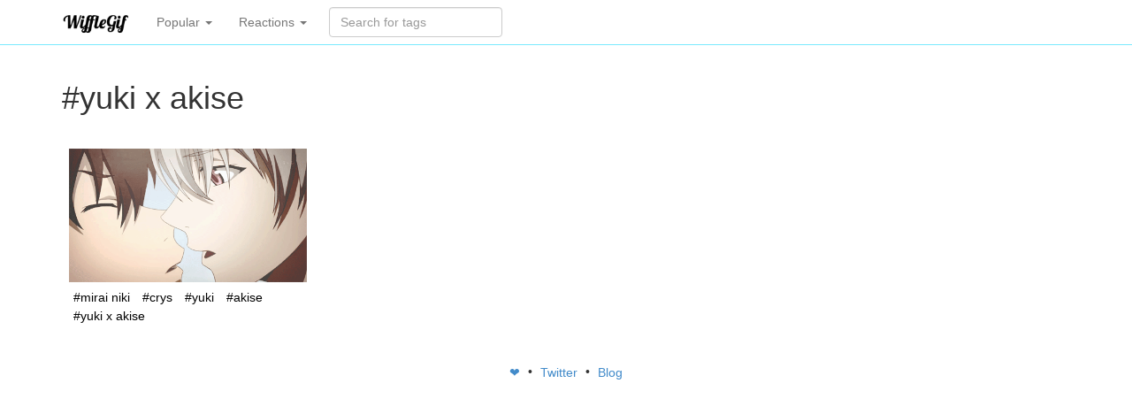

--- FILE ---
content_type: text/html; charset=utf-8
request_url: https://wifflegif.com/tags/178927-yuki-x-akise-gifs
body_size: 2238
content:
<!DOCTYPE html>
<html lang='en'>
<head>
<meta charset='utf-8'>
<meta content='IE=Edge,chrome=1' http-equiv='X-UA-Compatible'>
<meta content='width=device-width, initial-scale=1.0' name='viewport'>
<title>yuki x akise gifs | WiffleGif</title>
<meta name="description" content="Check out all the awesome yuki x akise gifs on WiffleGif.">
<link rel="canonical" href="https://wifflegif.com/tags/178927-yuki-x-akise-gifs?page=0">
<meta property="og:title" content="yuki x akise gifs">
<meta property="og:url" content="https://wifflegif.com/tags/178927-yuki-x-akise-gifs?page=0">
<meta property="og:image" content="http://media.tumblr.com/406918ccf68e2c2a4ec927c2dfaa5c82/tumblr_inline_mjsi65ZjVR1qz4rgp.gif">
<meta property="og:description" content="Find the best yuki x akise gifs on the internet on WiffleGif">
<meta name="csrf-param" content="authenticity_token" />
<meta name="csrf-token" content="i-HU7WuCpXauq8GMnXzEXJu3oxUmVkP_kjpjAD8s4vDJ1K85O3LKhck4OMGzocwG1q3RrgVyYDHTMFSlJ-IMTQ" />
<link rel="stylesheet" media="all" href="/assets/application-e5b26378711d0a79d7da99fcc3f43b88b02dae06b06c794c01b13fc519647c55.css" />
<link rel="apple-touch-icon-precomposed" type="image/png" href="/assets/apple-touch-icon-144x144-dcfefdd23ebba0b5f3294a7d162bc901c9c0fc91c249756cab49f62801fc40a2.png" sizes="144x144" />
<link rel="apple-touch-icon-precomposed" type="image/png" href="/assets/apple-touch-icon-114x114-ca867e6117290f76ddd12ae107569ad2ac15daa823968e17f36ca439707b4d1a.png" sizes="114x114" />
<link rel="apple-touch-icon-precomposed" type="image/png" href="/assets/apple-touch-icon-114x114-ca867e6117290f76ddd12ae107569ad2ac15daa823968e17f36ca439707b4d1a.png" sizes="72x72" />
<link rel="apple-touch-icon-precomposed" type="image/png" href="/assets/apple-touch-icon-144x144-dcfefdd23ebba0b5f3294a7d162bc901c9c0fc91c249756cab49f62801fc40a2.png" />
<link rel="shortcut icon" type="image/x-icon" href="/assets/favicon-61f8ec101635210ba14cfc7e55b3a3abd10f367d22b6dfd2519bbd4bbc8fbe43.ico" />
<script src="/assets/application-ba926105a4a149c715d004bad33c26b3df3d60124204f869808e838bc04c7ad9.js" defer="defer" type="c7d39f57d25afee4e5da5c24-text/javascript"></script>

<script async='' src='https://www.googletagmanager.com/gtag/js?id=G-4KQYSQR5DC' type="c7d39f57d25afee4e5da5c24-text/javascript"></script>
<script type="c7d39f57d25afee4e5da5c24-text/javascript">
  window.dataLayer = window.dataLayer || [];
  function gtag(){dataLayer.push(arguments);}
  gtag('js', new Date());
  
  gtag('config', 'G-4KQYSQR5DC');
</script>

<!-- Le HTML5 shim, for IE6-8 support of HTML elements -->
<!--[if lt IE 9]>
<script src="//cdnjs.cloudflare.com/ajax/libs/html5shiv/3.7.2/html5shiv.min.js"></script>
<![endif]-->
</head>
<body>
<div class='navbar navbar-default navbar-static-top'>
<div class='container'>
<a class='navbar-brand' href='/'>
<img alt="WiffleGif logo" src="/assets/wifflegif-logo-3ea602c68c562b365a4b993504eef5fe230af3b477d05192b5ffd04eb4285d8d.png" />
</a>
<ul class='nav navbar-nav'>
<li class='dropdown'>
<a class='dropdown-toggle' data-toggle='dropdown' href='#'>
Popular
<b class='caret'></b>
</a>
<ul class='dropdown-menu' role='media'>
<li>
<a href="/tags/220-funny-gifs">funny</a>
</li>
<li>
<a href="/tags/753-cat-gifs">cat</a>
</li>
<li>
<a href="/tags/340-love-gifs">love</a>
</li>
<li>
<a href="/tags/127-wtf-gifs">wtf</a>
</li>
<li>
<a href="/tags/132-fail-gifs">fail</a>
</li>
<li>
<a href="/tags/1895-kitten-gifs">kitten</a>
</li>
<li>
<a href="/tags/4303-aww-gifs">aww</a>
</li>
<li>
<a href="/tags/1039-dog-gifs">dog</a>
</li>
<li>
<a href="/tags/79-art-gifs">art</a>
</li>
<li>
<a href="/tags/15-black-and-white-gifs">black and white</a>
</li>
</ul>
</li>

<li class='dropdown'>
<a class='dropdown-toggle' data-toggle='dropdown' href='#'>
Reactions
<b class='caret'></b>
</a>
<ul class='dropdown-menu' role='media'>
<li>
<a href="/tags/1361-okay-gifs">okay</a>
</li>
<li>
<a href="/tags/1181-nope-gifs">nope</a>
</li>
<li>
<a href="/tags/1221-whatever-gifs">whatever</a>
</li>
<li>
<a href="/tags/231-laughing-gifs">laughing</a>
</li>
<li>
<a href="/tags/251-omg-gifs">omg</a>
</li>
<li>
<a href="/tags/748-crying-gifs">crying</a>
</li>
<li>
<a href="/tags/1546-surprised-gifs">surprised</a>
</li>
<li>
<a href="/tags/516-scared-gifs">scared</a>
</li>
<li>
<a href="/tags/355-shocked-gifs">shocked</a>
</li>
<li>
<a href="/tags/2199-thumbs-up-gifs">thumbs up</a>
</li>
<li>
<a href="/tags/1308-haters-gonna-hate-gifs">haters gonna hate</a>
</li>
</ul>
</li>

</ul>
<form class="navbar-form navbar-left" action="/gifs/search" accept-charset="UTF-8" method="get"><div class='form-group'>
<input type="text" name="q" id="q" class="form-control search-query" placeholder="Search for tags" autocomplete="off" />
</div>
</form></div>
</div>
<div class='container tags show'>
<div class='row'>
<div class='col-lg-12'>
<!-- = bootstrap_flash -->
<h1>
#yuki x akise
</h1>
<br>
<ul class='gifs'>
<li class='gif'>
<a href="/gifs/229658-yuki-x-akise-mirai-niki-gif"><img class="gif" alt="" title="" onContextMenu="if (!window.__cfRLUnblockHandlers) return false; gtag(&#39;event&#39;, &#39;gif_copy&#39;, { href: $(this).parent().attr(&#39;href&#39;) }); gtag(&#39;event&#39;, &#39;gif_copy_from&#39;, { location: &#39;grid&#39; });" src="https://media.tumblr.com/406918ccf68e2c2a4ec927c2dfaa5c82/tumblr_inline_mjsi65ZjVR1qz4rgp.gif" data-cf-modified-c7d39f57d25afee4e5da5c24-="" />
</a><ul class='tags'>
<li class='tag'>
<a title="mirai niki gifs" href="/tags/178926-mirai-niki-gifs">#mirai niki</a>
</li>
<li class='tag'>
<a title="crys gifs" href="/tags/168908-crys-gifs">#crys</a>
</li>
<li class='tag'>
<a title="yuki gifs" href="/tags/22191-yuki-gifs">#yuki</a>
</li>
<li class='tag'>
<a title="akise gifs" href="/tags/177449-akise-gifs">#akise</a>
</li>
<li class='tag'>
<a title="yuki x akise gifs" href="/tags/178927-yuki-x-akise-gifs">#yuki x akise</a>
</li>
</ul>
</li>
</ul>



</div>
</div>
<footer>
<a class='social heart' href='https://wifflegif.com/' target='_blank'>
❤️
</a>
&bull;
<a class='social twitter' href='https://twitter.com/wifflegif' target='_blank'>
Twitter
</a>
&bull;
<a class='social blog' href='https://blog.wifflegif.com' target='_blank'>
Blog
</a>
</footer>
</div>
<script src="/cdn-cgi/scripts/7d0fa10a/cloudflare-static/rocket-loader.min.js" data-cf-settings="c7d39f57d25afee4e5da5c24-|49" defer></script><script defer src="https://static.cloudflareinsights.com/beacon.min.js/vcd15cbe7772f49c399c6a5babf22c1241717689176015" integrity="sha512-ZpsOmlRQV6y907TI0dKBHq9Md29nnaEIPlkf84rnaERnq6zvWvPUqr2ft8M1aS28oN72PdrCzSjY4U6VaAw1EQ==" data-cf-beacon='{"version":"2024.11.0","token":"af79ec0c43de47eab399ab58f3d93940","r":1,"server_timing":{"name":{"cfCacheStatus":true,"cfEdge":true,"cfExtPri":true,"cfL4":true,"cfOrigin":true,"cfSpeedBrain":true},"location_startswith":null}}' crossorigin="anonymous"></script>
</body>
</html>
